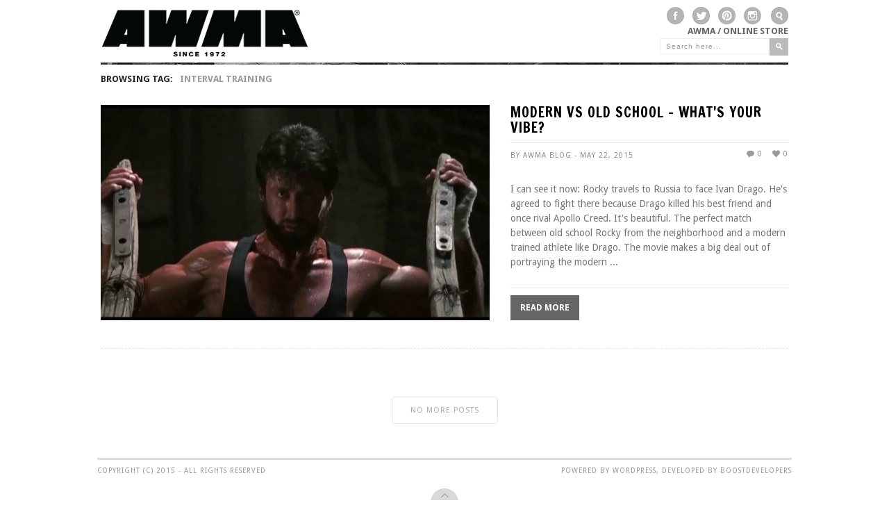

--- FILE ---
content_type: text/html; charset=UTF-8
request_url: https://blog.awma.com/tag/interval-training/
body_size: 9477
content:
<!DOCTYPE HTML>
<html dir="ltr" lang="en-US" prefix="og: https://ogp.me/ns#">

<head>

	<!-- GENERAL -->
	
	<meta charset="UTF-8" />
	<meta http-equiv="X-UA-Compatible" content="IE=9" />
	<!--<meta name="viewport" content="width=1074">-->
	<meta name="viewport" content="width=device-width, initial-scale=1">
	<link rel="pingback" href="https://blog.awma.com/xmlrpc.php" />
	<link rel="stylesheet" type="text/css" href="https://blog.awma.com/wp-content/themes/inspire/style.css" />

	<!-- OPTIONS -->
	
	<!-- DYNAMIC HEADER TEMPLATE -->
	<!-- OPTIONS CALL HERE TO USE IN REST OF DOCUMENT -->
	
<!-- NATIVE HEADER STUFF -->

	<link rel="shortcut icon" href="https://blog.awma.com/wp-content/uploads/2013/03/AWMA-Blkwht1-300x300.jpg" />

<!-- OPEN GRAPH -->

	<meta property="og:type" content="article" />
	<meta property="og:url" content="blog.awma.com/tag/interval-training/"/>
	<meta property="og:site_name" content="AWMA Blog" />

				<meta property="og:title" content="AWMA Blog" />
		
				<meta property="og:description" content="I can see it now: Rocky travels to Russia to face Ivan Drago. He's agreed to fight there because Drago killed his best friend and once rival Apollo Creed.



It's beautiful. The perfect match between old school Rocky from the neighborhood and a modern trained athlete like Drago.



The movie makes a big deal out of portraying the modern ..."/>
		
				<meta property="og:image" content="https://blog.awma.com/wp-content/uploads/2015/05/old-3.jpg" />
		
<!-- USER FONTS -->

		
<!-- DYNAMIC CSS -->

<style type="text/css">

	/* BACKGROUND */
	
	body {
		background:#ffffff url() fixed;
	}
	
	/* FONTS */
		
		body, .widget .widget-item h3 a {
			font-family:"Droid Sans";
					}
		
		h1,h2,h3,h4,h5,h6 { 
			font-family:"Francois One";
					}
		
	/* HEADER HEIGHT */
		
		#header { 
			height:90px;
		}
		
	/* MAIN COLOR */
		
		#header .menu li.current-menu-item  a, #header .menu li.current_page_item  a, #header .menu li a:hover {
			border-bottom: 3px solid #000000; 
		}
		
		a:hover, #header .menu li ul li a:hover, .item:hover > div > h2 > a, .item .item-descrip h2 a:hover, .widget .widget-item:hover > h3 > a, .post .post-entry .tags a:hover, .post .post-entry a, #wp-calendar tbody td a {
			color: #000000; 
		}
		
		.item.archive .item-descrip a.readmore:hover, .flexslider ul.slides li .slider-text a h1 { 
			background: #000000; 
		}
		
	/* GRAYSCALE */

				
	/* GRAYSCALE REVERSE */
	
			
	
		
	/* HEADER ELEMENTS*/

		#logo {
			top: 1px;
			left: 0px;
		}

		.menu {
			top: 37px;
			right: 0px;
		}

	/* BACKGROUND */

		






	</style>

<!--[if IE]>
	<style type="text/css">
		.item a img {
			margin-bottom:-5px;
		}
	</style>
<![endif]-->	
	<!-- WORDPRESS MAIN HEADER CALL -->
		<style>img:is([sizes="auto" i], [sizes^="auto," i]) { contain-intrinsic-size: 3000px 1500px }</style>
	
		<!-- All in One SEO 4.9.3 - aioseo.com -->
		<title>interval training | AWMA Blog</title>
	<meta name="robots" content="noindex, max-image-preview:large" />
	<link rel="canonical" href="https://blog.awma.com/tag/interval-training/" />
	<meta name="generator" content="All in One SEO (AIOSEO) 4.9.3" />
		<script type="application/ld+json" class="aioseo-schema">
			{"@context":"https:\/\/schema.org","@graph":[{"@type":"BreadcrumbList","@id":"https:\/\/blog.awma.com\/tag\/interval-training\/#breadcrumblist","itemListElement":[{"@type":"ListItem","@id":"https:\/\/blog.awma.com#listItem","position":1,"name":"Home","item":"https:\/\/blog.awma.com","nextItem":{"@type":"ListItem","@id":"https:\/\/blog.awma.com\/tag\/interval-training\/#listItem","name":"interval training"}},{"@type":"ListItem","@id":"https:\/\/blog.awma.com\/tag\/interval-training\/#listItem","position":2,"name":"interval training","previousItem":{"@type":"ListItem","@id":"https:\/\/blog.awma.com#listItem","name":"Home"}}]},{"@type":"CollectionPage","@id":"https:\/\/blog.awma.com\/tag\/interval-training\/#collectionpage","url":"https:\/\/blog.awma.com\/tag\/interval-training\/","name":"interval training | AWMA Blog","inLanguage":"en-US","isPartOf":{"@id":"https:\/\/blog.awma.com\/#website"},"breadcrumb":{"@id":"https:\/\/blog.awma.com\/tag\/interval-training\/#breadcrumblist"}},{"@type":"Organization","@id":"https:\/\/blog.awma.com\/#organization","name":"AWMA Blog","description":"Martial Arts news, photography, and videos from Asian World of Martial Arts","url":"https:\/\/blog.awma.com\/"},{"@type":"WebSite","@id":"https:\/\/blog.awma.com\/#website","url":"https:\/\/blog.awma.com\/","name":"AWMA Blog","description":"Martial Arts news, photography, and videos from Asian World of Martial Arts","inLanguage":"en-US","publisher":{"@id":"https:\/\/blog.awma.com\/#organization"}}]}
		</script>
		<!-- All in One SEO -->

<link rel='dns-prefetch' href='//fonts.googleapis.com' />
<link rel="alternate" type="application/rss+xml" title="AWMA Blog &raquo; Feed" href="https://blog.awma.com/feed/" />
<link rel="alternate" type="application/rss+xml" title="AWMA Blog &raquo; Comments Feed" href="https://blog.awma.com/comments/feed/" />
<link rel="alternate" type="application/rss+xml" title="AWMA Blog &raquo; interval training Tag Feed" href="https://blog.awma.com/tag/interval-training/feed/" />
<script type="text/javascript">
/* <![CDATA[ */
window._wpemojiSettings = {"baseUrl":"https:\/\/s.w.org\/images\/core\/emoji\/16.0.1\/72x72\/","ext":".png","svgUrl":"https:\/\/s.w.org\/images\/core\/emoji\/16.0.1\/svg\/","svgExt":".svg","source":{"concatemoji":"https:\/\/blog.awma.com\/wp-includes\/js\/wp-emoji-release.min.js?ver=6.8.3"}};
/*! This file is auto-generated */
!function(s,n){var o,i,e;function c(e){try{var t={supportTests:e,timestamp:(new Date).valueOf()};sessionStorage.setItem(o,JSON.stringify(t))}catch(e){}}function p(e,t,n){e.clearRect(0,0,e.canvas.width,e.canvas.height),e.fillText(t,0,0);var t=new Uint32Array(e.getImageData(0,0,e.canvas.width,e.canvas.height).data),a=(e.clearRect(0,0,e.canvas.width,e.canvas.height),e.fillText(n,0,0),new Uint32Array(e.getImageData(0,0,e.canvas.width,e.canvas.height).data));return t.every(function(e,t){return e===a[t]})}function u(e,t){e.clearRect(0,0,e.canvas.width,e.canvas.height),e.fillText(t,0,0);for(var n=e.getImageData(16,16,1,1),a=0;a<n.data.length;a++)if(0!==n.data[a])return!1;return!0}function f(e,t,n,a){switch(t){case"flag":return n(e,"\ud83c\udff3\ufe0f\u200d\u26a7\ufe0f","\ud83c\udff3\ufe0f\u200b\u26a7\ufe0f")?!1:!n(e,"\ud83c\udde8\ud83c\uddf6","\ud83c\udde8\u200b\ud83c\uddf6")&&!n(e,"\ud83c\udff4\udb40\udc67\udb40\udc62\udb40\udc65\udb40\udc6e\udb40\udc67\udb40\udc7f","\ud83c\udff4\u200b\udb40\udc67\u200b\udb40\udc62\u200b\udb40\udc65\u200b\udb40\udc6e\u200b\udb40\udc67\u200b\udb40\udc7f");case"emoji":return!a(e,"\ud83e\udedf")}return!1}function g(e,t,n,a){var r="undefined"!=typeof WorkerGlobalScope&&self instanceof WorkerGlobalScope?new OffscreenCanvas(300,150):s.createElement("canvas"),o=r.getContext("2d",{willReadFrequently:!0}),i=(o.textBaseline="top",o.font="600 32px Arial",{});return e.forEach(function(e){i[e]=t(o,e,n,a)}),i}function t(e){var t=s.createElement("script");t.src=e,t.defer=!0,s.head.appendChild(t)}"undefined"!=typeof Promise&&(o="wpEmojiSettingsSupports",i=["flag","emoji"],n.supports={everything:!0,everythingExceptFlag:!0},e=new Promise(function(e){s.addEventListener("DOMContentLoaded",e,{once:!0})}),new Promise(function(t){var n=function(){try{var e=JSON.parse(sessionStorage.getItem(o));if("object"==typeof e&&"number"==typeof e.timestamp&&(new Date).valueOf()<e.timestamp+604800&&"object"==typeof e.supportTests)return e.supportTests}catch(e){}return null}();if(!n){if("undefined"!=typeof Worker&&"undefined"!=typeof OffscreenCanvas&&"undefined"!=typeof URL&&URL.createObjectURL&&"undefined"!=typeof Blob)try{var e="postMessage("+g.toString()+"("+[JSON.stringify(i),f.toString(),p.toString(),u.toString()].join(",")+"));",a=new Blob([e],{type:"text/javascript"}),r=new Worker(URL.createObjectURL(a),{name:"wpTestEmojiSupports"});return void(r.onmessage=function(e){c(n=e.data),r.terminate(),t(n)})}catch(e){}c(n=g(i,f,p,u))}t(n)}).then(function(e){for(var t in e)n.supports[t]=e[t],n.supports.everything=n.supports.everything&&n.supports[t],"flag"!==t&&(n.supports.everythingExceptFlag=n.supports.everythingExceptFlag&&n.supports[t]);n.supports.everythingExceptFlag=n.supports.everythingExceptFlag&&!n.supports.flag,n.DOMReady=!1,n.readyCallback=function(){n.DOMReady=!0}}).then(function(){return e}).then(function(){var e;n.supports.everything||(n.readyCallback(),(e=n.source||{}).concatemoji?t(e.concatemoji):e.wpemoji&&e.twemoji&&(t(e.twemoji),t(e.wpemoji)))}))}((window,document),window._wpemojiSettings);
/* ]]> */
</script>
<style id='wp-emoji-styles-inline-css' type='text/css'>

	img.wp-smiley, img.emoji {
		display: inline !important;
		border: none !important;
		box-shadow: none !important;
		height: 1em !important;
		width: 1em !important;
		margin: 0 0.07em !important;
		vertical-align: -0.1em !important;
		background: none !important;
		padding: 0 !important;
	}
</style>
<link rel='stylesheet' id='wp-block-library-css' href='https://blog.awma.com/wp-includes/css/dist/block-library/style.min.css?ver=6.8.3' type='text/css' media='all' />
<style id='classic-theme-styles-inline-css' type='text/css'>
/*! This file is auto-generated */
.wp-block-button__link{color:#fff;background-color:#32373c;border-radius:9999px;box-shadow:none;text-decoration:none;padding:calc(.667em + 2px) calc(1.333em + 2px);font-size:1.125em}.wp-block-file__button{background:#32373c;color:#fff;text-decoration:none}
</style>
<link rel='stylesheet' id='aioseo/css/src/vue/standalone/blocks/table-of-contents/global.scss-css' href='https://blog.awma.com/wp-content/plugins/all-in-one-seo-pack/dist/Lite/assets/css/table-of-contents/global.e90f6d47.css?ver=4.9.3' type='text/css' media='all' />
<style id='global-styles-inline-css' type='text/css'>
:root{--wp--preset--aspect-ratio--square: 1;--wp--preset--aspect-ratio--4-3: 4/3;--wp--preset--aspect-ratio--3-4: 3/4;--wp--preset--aspect-ratio--3-2: 3/2;--wp--preset--aspect-ratio--2-3: 2/3;--wp--preset--aspect-ratio--16-9: 16/9;--wp--preset--aspect-ratio--9-16: 9/16;--wp--preset--color--black: #000000;--wp--preset--color--cyan-bluish-gray: #abb8c3;--wp--preset--color--white: #ffffff;--wp--preset--color--pale-pink: #f78da7;--wp--preset--color--vivid-red: #cf2e2e;--wp--preset--color--luminous-vivid-orange: #ff6900;--wp--preset--color--luminous-vivid-amber: #fcb900;--wp--preset--color--light-green-cyan: #7bdcb5;--wp--preset--color--vivid-green-cyan: #00d084;--wp--preset--color--pale-cyan-blue: #8ed1fc;--wp--preset--color--vivid-cyan-blue: #0693e3;--wp--preset--color--vivid-purple: #9b51e0;--wp--preset--gradient--vivid-cyan-blue-to-vivid-purple: linear-gradient(135deg,rgba(6,147,227,1) 0%,rgb(155,81,224) 100%);--wp--preset--gradient--light-green-cyan-to-vivid-green-cyan: linear-gradient(135deg,rgb(122,220,180) 0%,rgb(0,208,130) 100%);--wp--preset--gradient--luminous-vivid-amber-to-luminous-vivid-orange: linear-gradient(135deg,rgba(252,185,0,1) 0%,rgba(255,105,0,1) 100%);--wp--preset--gradient--luminous-vivid-orange-to-vivid-red: linear-gradient(135deg,rgba(255,105,0,1) 0%,rgb(207,46,46) 100%);--wp--preset--gradient--very-light-gray-to-cyan-bluish-gray: linear-gradient(135deg,rgb(238,238,238) 0%,rgb(169,184,195) 100%);--wp--preset--gradient--cool-to-warm-spectrum: linear-gradient(135deg,rgb(74,234,220) 0%,rgb(151,120,209) 20%,rgb(207,42,186) 40%,rgb(238,44,130) 60%,rgb(251,105,98) 80%,rgb(254,248,76) 100%);--wp--preset--gradient--blush-light-purple: linear-gradient(135deg,rgb(255,206,236) 0%,rgb(152,150,240) 100%);--wp--preset--gradient--blush-bordeaux: linear-gradient(135deg,rgb(254,205,165) 0%,rgb(254,45,45) 50%,rgb(107,0,62) 100%);--wp--preset--gradient--luminous-dusk: linear-gradient(135deg,rgb(255,203,112) 0%,rgb(199,81,192) 50%,rgb(65,88,208) 100%);--wp--preset--gradient--pale-ocean: linear-gradient(135deg,rgb(255,245,203) 0%,rgb(182,227,212) 50%,rgb(51,167,181) 100%);--wp--preset--gradient--electric-grass: linear-gradient(135deg,rgb(202,248,128) 0%,rgb(113,206,126) 100%);--wp--preset--gradient--midnight: linear-gradient(135deg,rgb(2,3,129) 0%,rgb(40,116,252) 100%);--wp--preset--font-size--small: 13px;--wp--preset--font-size--medium: 20px;--wp--preset--font-size--large: 36px;--wp--preset--font-size--x-large: 42px;--wp--preset--spacing--20: 0.44rem;--wp--preset--spacing--30: 0.67rem;--wp--preset--spacing--40: 1rem;--wp--preset--spacing--50: 1.5rem;--wp--preset--spacing--60: 2.25rem;--wp--preset--spacing--70: 3.38rem;--wp--preset--spacing--80: 5.06rem;--wp--preset--shadow--natural: 6px 6px 9px rgba(0, 0, 0, 0.2);--wp--preset--shadow--deep: 12px 12px 50px rgba(0, 0, 0, 0.4);--wp--preset--shadow--sharp: 6px 6px 0px rgba(0, 0, 0, 0.2);--wp--preset--shadow--outlined: 6px 6px 0px -3px rgba(255, 255, 255, 1), 6px 6px rgba(0, 0, 0, 1);--wp--preset--shadow--crisp: 6px 6px 0px rgba(0, 0, 0, 1);}:where(.is-layout-flex){gap: 0.5em;}:where(.is-layout-grid){gap: 0.5em;}body .is-layout-flex{display: flex;}.is-layout-flex{flex-wrap: wrap;align-items: center;}.is-layout-flex > :is(*, div){margin: 0;}body .is-layout-grid{display: grid;}.is-layout-grid > :is(*, div){margin: 0;}:where(.wp-block-columns.is-layout-flex){gap: 2em;}:where(.wp-block-columns.is-layout-grid){gap: 2em;}:where(.wp-block-post-template.is-layout-flex){gap: 1.25em;}:where(.wp-block-post-template.is-layout-grid){gap: 1.25em;}.has-black-color{color: var(--wp--preset--color--black) !important;}.has-cyan-bluish-gray-color{color: var(--wp--preset--color--cyan-bluish-gray) !important;}.has-white-color{color: var(--wp--preset--color--white) !important;}.has-pale-pink-color{color: var(--wp--preset--color--pale-pink) !important;}.has-vivid-red-color{color: var(--wp--preset--color--vivid-red) !important;}.has-luminous-vivid-orange-color{color: var(--wp--preset--color--luminous-vivid-orange) !important;}.has-luminous-vivid-amber-color{color: var(--wp--preset--color--luminous-vivid-amber) !important;}.has-light-green-cyan-color{color: var(--wp--preset--color--light-green-cyan) !important;}.has-vivid-green-cyan-color{color: var(--wp--preset--color--vivid-green-cyan) !important;}.has-pale-cyan-blue-color{color: var(--wp--preset--color--pale-cyan-blue) !important;}.has-vivid-cyan-blue-color{color: var(--wp--preset--color--vivid-cyan-blue) !important;}.has-vivid-purple-color{color: var(--wp--preset--color--vivid-purple) !important;}.has-black-background-color{background-color: var(--wp--preset--color--black) !important;}.has-cyan-bluish-gray-background-color{background-color: var(--wp--preset--color--cyan-bluish-gray) !important;}.has-white-background-color{background-color: var(--wp--preset--color--white) !important;}.has-pale-pink-background-color{background-color: var(--wp--preset--color--pale-pink) !important;}.has-vivid-red-background-color{background-color: var(--wp--preset--color--vivid-red) !important;}.has-luminous-vivid-orange-background-color{background-color: var(--wp--preset--color--luminous-vivid-orange) !important;}.has-luminous-vivid-amber-background-color{background-color: var(--wp--preset--color--luminous-vivid-amber) !important;}.has-light-green-cyan-background-color{background-color: var(--wp--preset--color--light-green-cyan) !important;}.has-vivid-green-cyan-background-color{background-color: var(--wp--preset--color--vivid-green-cyan) !important;}.has-pale-cyan-blue-background-color{background-color: var(--wp--preset--color--pale-cyan-blue) !important;}.has-vivid-cyan-blue-background-color{background-color: var(--wp--preset--color--vivid-cyan-blue) !important;}.has-vivid-purple-background-color{background-color: var(--wp--preset--color--vivid-purple) !important;}.has-black-border-color{border-color: var(--wp--preset--color--black) !important;}.has-cyan-bluish-gray-border-color{border-color: var(--wp--preset--color--cyan-bluish-gray) !important;}.has-white-border-color{border-color: var(--wp--preset--color--white) !important;}.has-pale-pink-border-color{border-color: var(--wp--preset--color--pale-pink) !important;}.has-vivid-red-border-color{border-color: var(--wp--preset--color--vivid-red) !important;}.has-luminous-vivid-orange-border-color{border-color: var(--wp--preset--color--luminous-vivid-orange) !important;}.has-luminous-vivid-amber-border-color{border-color: var(--wp--preset--color--luminous-vivid-amber) !important;}.has-light-green-cyan-border-color{border-color: var(--wp--preset--color--light-green-cyan) !important;}.has-vivid-green-cyan-border-color{border-color: var(--wp--preset--color--vivid-green-cyan) !important;}.has-pale-cyan-blue-border-color{border-color: var(--wp--preset--color--pale-cyan-blue) !important;}.has-vivid-cyan-blue-border-color{border-color: var(--wp--preset--color--vivid-cyan-blue) !important;}.has-vivid-purple-border-color{border-color: var(--wp--preset--color--vivid-purple) !important;}.has-vivid-cyan-blue-to-vivid-purple-gradient-background{background: var(--wp--preset--gradient--vivid-cyan-blue-to-vivid-purple) !important;}.has-light-green-cyan-to-vivid-green-cyan-gradient-background{background: var(--wp--preset--gradient--light-green-cyan-to-vivid-green-cyan) !important;}.has-luminous-vivid-amber-to-luminous-vivid-orange-gradient-background{background: var(--wp--preset--gradient--luminous-vivid-amber-to-luminous-vivid-orange) !important;}.has-luminous-vivid-orange-to-vivid-red-gradient-background{background: var(--wp--preset--gradient--luminous-vivid-orange-to-vivid-red) !important;}.has-very-light-gray-to-cyan-bluish-gray-gradient-background{background: var(--wp--preset--gradient--very-light-gray-to-cyan-bluish-gray) !important;}.has-cool-to-warm-spectrum-gradient-background{background: var(--wp--preset--gradient--cool-to-warm-spectrum) !important;}.has-blush-light-purple-gradient-background{background: var(--wp--preset--gradient--blush-light-purple) !important;}.has-blush-bordeaux-gradient-background{background: var(--wp--preset--gradient--blush-bordeaux) !important;}.has-luminous-dusk-gradient-background{background: var(--wp--preset--gradient--luminous-dusk) !important;}.has-pale-ocean-gradient-background{background: var(--wp--preset--gradient--pale-ocean) !important;}.has-electric-grass-gradient-background{background: var(--wp--preset--gradient--electric-grass) !important;}.has-midnight-gradient-background{background: var(--wp--preset--gradient--midnight) !important;}.has-small-font-size{font-size: var(--wp--preset--font-size--small) !important;}.has-medium-font-size{font-size: var(--wp--preset--font-size--medium) !important;}.has-large-font-size{font-size: var(--wp--preset--font-size--large) !important;}.has-x-large-font-size{font-size: var(--wp--preset--font-size--x-large) !important;}
:where(.wp-block-post-template.is-layout-flex){gap: 1.25em;}:where(.wp-block-post-template.is-layout-grid){gap: 1.25em;}
:where(.wp-block-columns.is-layout-flex){gap: 2em;}:where(.wp-block-columns.is-layout-grid){gap: 2em;}
:root :where(.wp-block-pullquote){font-size: 1.5em;line-height: 1.6;}
</style>
<link rel='stylesheet' id='wp-components-css' href='https://blog.awma.com/wp-includes/css/dist/components/style.min.css?ver=6.8.3' type='text/css' media='all' />
<link rel='stylesheet' id='godaddy-styles-css' href='https://blog.awma.com/wp-content/mu-plugins/vendor/wpex/godaddy-launch/includes/Dependencies/GoDaddy/Styles/build/latest.css?ver=2.0.2' type='text/css' media='all' />
<link rel='stylesheet' id='ivory-search-styles-css' href='https://blog.awma.com/wp-content/plugins/add-search-to-menu/public/css/ivory-search.min.css?ver=5.5.14' type='text/css' media='all' />
<link rel='stylesheet' id='flexslider_style-css' href='https://blog.awma.com/wp-content/themes/inspire/css/flexslider.css?ver=6.8.3' type='text/css' media='all' />
<link rel='stylesheet' id='jCarousel_style-css' href='https://blog.awma.com/wp-content/themes/inspire/css/jCarousel_tango_skin/skin.css?ver=6.8.3' type='text/css' media='all' />
<link rel='stylesheet' id='fancybox_style-css' href='https://blog.awma.com/wp-content/themes/inspire/inc/plugins/fancybox/source/jquery.fancybox.css?ver=6.8.3' type='text/css' media='all' />
<link rel='stylesheet' id='fancybox_buttons_style-css' href='https://blog.awma.com/wp-content/themes/inspire/inc/plugins/fancybox/source/helpers/jquery.fancybox-buttons.css?ver=6.8.3' type='text/css' media='all' />
<link rel='stylesheet' id='fancybox_thumbs_style-css' href='https://blog.awma.com/wp-content/themes/inspire/inc/plugins/fancybox/source/helpers/jquery.fancybox-thumbs.css?ver=6.8.3' type='text/css' media='all' />
<link rel='stylesheet' id='default_primary_font-css' href='https://fonts.googleapis.com/css?family=Droid+Sans%3A400%2C700%7CDroid+Serif%3A400%2C700%2C400italic%2C700italic&#038;ver=6.8.3' type='text/css' media='all' />
<link rel='stylesheet' id='default_secondary_font-css' href='https://fonts.googleapis.com/css?family=Francois+One&#038;ver=6.8.3' type='text/css' media='all' />
<script type="text/javascript" src="https://blog.awma.com/wp-includes/js/jquery/jquery.min.js?ver=3.7.1" id="jquery-core-js"></script>
<script type="text/javascript" src="https://blog.awma.com/wp-includes/js/jquery/jquery-migrate.min.js?ver=3.4.1" id="jquery-migrate-js"></script>
<link rel="https://api.w.org/" href="https://blog.awma.com/wp-json/" /><link rel="alternate" title="JSON" type="application/json" href="https://blog.awma.com/wp-json/wp/v2/tags/1101" /><link rel="EditURI" type="application/rsd+xml" title="RSD" href="https://blog.awma.com/xmlrpc.php?rsd" />
<meta name="generator" content="WordPress 6.8.3" />
		<style type="text/css" id="wp-custom-css">
			.post-entry a{color:#0000EE !important;}
.mk-love-holder{
display: none;
}
.post.full .post-entry p{
		font-size:15px;
	}
.post-title span.meta{font-size:16px;}
.post .post-entry .tags a{font-size:15px;}
#header-social{margin-right:10px;}
#header-social a{margin-left:12px !important;}
#filter ul{font-size:0.8rem;}



@media screen and (max-width:1024px){
	.post.full .post-entry p{
		font-size:18px;
	} 
	.post .post-entry .tags a {
		margin-bottom: 8px;
		font-size:14px;
	}
	.post-pagination a.pagination{
		font-size: 14px;
	}
} 		</style>
		<!-- Global site tag (gtag.js) - Google Analytics -->
<script async src="https://www.googletagmanager.com/gtag/js?id=UA-21328780-1"></script>
<script>
  window.dataLayer = window.dataLayer || [];
  function gtag(){dataLayer.push(arguments);}
  gtag('js', new Date());

  gtag('config', 'UA-21328780-1');
</script>
</head>

<body class="archive tag tag-interval-training tag-1101 wp-theme-inspire inspire">
	
	<!-- BEGIN BG WRAPPER -->
	<div id="bg-wrapper">
	
	<!-- BEGIN WRAPPER -->
	<div id="wrapper">
	
		<!-- BEGIN HEADER -->
		<div id="header">
			<div class='search-awma'>
				
			
			<div id="header-social" class="big">

				<a href="https://www.facebook.com/AWMAsince1972/" class="social facebook" target="_blank" /></a>				<a href="https://twitter.com/AWMAsince1972" class="social twitter" target="_blank" /></a>				<a href="https://www.pinterest.com/asianworldofma/" class="social pinterest" target="_blank" /></a>																<a href="https://www.instagram.com/awmasince1972/" class="social instagram" target="_blank" /></a>								
			</div>
			
			<div id="header-search" class="big">
				
				<a href="#" class="search-icon"></a>
				
			</div>

			<div id="pop_out_search">
				
				<form role="search" method="get" id="searchform" action="https://blog.awma.com/">
    <div>
		<input type="text" value="Search here..." name="s" id="s" onfocus="if(this.value == this.defaultValue) this.value = ''"/>
		<input type="submit" id="searchsubmit" value="" />
	 </div>
</form>				
			</div>
			</div>
			<div id="logo">
				<a href="https://www.awma.com/"><img src="https://blog.awma.com/wp-content/uploads/2018/06/blog-logo.png" width="300" height="94"></a>			</div>

			<!-- MAIN NAVIGATION MENU -->
			<ul id="menu" class="menu"><li id="menu-item-1409" class="menu-item menu-item-type-custom menu-item-object-custom menu-item-1409"><a href="https://www.awma.com">AWMA / Online Store</a></li>
</ul>			 
			 <select id="navigation_select">
			 </select>

		</div>
		<!-- END HEADER -->
		
				
		<div id="filter" 
			data-page_type="tag" 
			data-category="interval training" 
			data-subfilter="Latest" 
			data-current_page="1" 
			data-more_posts="true"
			data-search_query=""
			data-author_ID="1"
			data-tag="interval-training"
			data-status="ready"
		>

			<ul class="archive">
				<li class="browsing">Browsing Tag:</li>
				<li>interval training</li>
			</ul>
			
			<ul id="filter_subfilter" class="sort">
																			</ul>
			
		</div>

		<div id="main">
			
		</div>
		
		<!-- BEGIN LOAD MORE -->
		<div class="load-more">
			<div id="ajax_loading_zone"></div>
			<span class='load_more'>Load More</span>
			<span class='no_more'>No More Posts</span>
		</div>
		<!-- END LOAD MORE -->
			
		<!-- BEGIN FOOTER -->
				
		<div id="footer">
				
			<p class="left">COPYRIGHT (C) 2015 - ALL RIGHTS RESERVED </p>
			<p class="right">POWERED BY WORDPRESS, DEVELOPED BY BOOSTDEVELOPERS</p>
				
		</div>
		<!-- END FOOTER -->
	
	</div>
	<!-- END WRAPPER -->
	
	</div>
	<!-- END BG WRAPPER -->


	<!-- FOOTER TAB -->
	<div id="footer_tab">
		<img src="https://blog.awma.com/wp-content/themes/inspire/images/footer-toggle-down.png" title="Show Footer" alt="" />
	</div>
	
	<!-- HIDDEN FOOTER-->
		<!-- HIDDEN FOOTER -->
		<div id="footer_hidden_wrapper">
		<div id="footer_hidden" 
			data-num_posts="15" 
			data-scroll_posts="5" 
			data-auto_scroll="5" 
			data-anim_speed="2000" 
			data-footer_default="closed"
		>

			<ul id="footer_carousel" class="jcarousel-skin-tango">

				 
							<li>
								<a href='https://blog.awma.com/5-ways-to-maintain-your-martial-arts-training-over-the-holidays/'><img width="195" height="150" src="https://blog.awma.com/wp-content/uploads/2022/12/314908303_10160237465512165_7872422217549856838_n-195x150.jpg" class="attachment-footer_thumb size-footer_thumb wp-post-image" alt="" decoding="async" loading="lazy" /></a>							</li>
						 
							<li>
								<a href='https://blog.awma.com/fighting-the-winter-blues-with-martial-arts/'><img width="195" height="150" src="https://blog.awma.com/wp-content/uploads/2021/11/27624693_10155947701717165_2460502318751352645_o-195x150.jpg" class="attachment-footer_thumb size-footer_thumb wp-post-image" alt="" decoding="async" loading="lazy" /></a>							</li>
						 
							<li>
								<a href='https://blog.awma.com/the-2024-awma-blog-holiday-gift-guide/'><img width="195" height="150" src="https://blog.awma.com/wp-content/uploads/2024/11/7AFB41FB-81F9-433F-B6D8-5F41F9F06EE4-195x150.jpg" class="attachment-footer_thumb size-footer_thumb wp-post-image" alt="" decoding="async" loading="lazy" /></a>							</li>
						 
							<li>
								<a href='https://blog.awma.com/martial-arts-at-home-how-to-train-with-an-untrained-partner/'><img width="195" height="150" src="https://blog.awma.com/wp-content/uploads/2020/05/88968641_10157907329737165_8854683973922586624_o-1-195x150.jpg" class="attachment-footer_thumb size-footer_thumb wp-post-image" alt="" decoding="async" loading="lazy" /></a>							</li>
						 
							<li>
								<a href='https://blog.awma.com/cris-cyborg-justino-finally-comes-to-the-ufc-with-a-fight-at-ufc-198/'><img width="195" height="150" src="https://blog.awma.com/wp-content/uploads/2016/03/CeqsLNZUUAAfMTv.jpg-large1-195x150.jpeg" class="attachment-footer_thumb size-footer_thumb wp-post-image" alt="" decoding="async" loading="lazy" /></a>							</li>
						 
							<li>
								<a href='https://blog.awma.com/5-great-cross-training-exercises-for-martial-arts/'><img width="195" height="150" src="https://blog.awma.com/wp-content/uploads/2016/05/Screen-Shot-2016-05-04-at-10.19.19-AM-195x150.png" class="attachment-footer_thumb size-footer_thumb wp-post-image" alt="" decoding="async" loading="lazy" /></a>							</li>
						 
							<li>
								<a href='https://blog.awma.com/the-47-ronin/'><img width="195" height="150" src="https://blog.awma.com/wp-content/uploads/2013/08/ronin-13-195x150.jpg" class="attachment-footer_thumb size-footer_thumb wp-post-image" alt="" decoding="async" loading="lazy" /></a>							</li>
						 
							<li>
								<a href='https://blog.awma.com/5-alternative-uses-for-boxing-heavy-bags/'><img width="195" height="150" src="https://blog.awma.com/wp-content/uploads/2021/03/lxqvTq0A-195x150.jpg" class="attachment-footer_thumb size-footer_thumb wp-post-image" alt="" decoding="async" loading="lazy" /></a>							</li>
						 
							<li>
								<a href='https://blog.awma.com/what-we-cant-see/'><img width="195" height="150" src="https://blog.awma.com/wp-content/uploads/2015/05/seen-9-195x150.jpg" class="attachment-footer_thumb size-footer_thumb wp-post-image" alt="" decoding="async" loading="lazy" /></a>							</li>
						 
							<li>
								<a href='https://blog.awma.com/combat-conditioning/'><img width="195" height="150" src="https://blog.awma.com/wp-content/uploads/2015/06/COMBAT-1-195x150.jpg" class="attachment-footer_thumb size-footer_thumb wp-post-image" alt="" decoding="async" loading="lazy" /></a>							</li>
						 
							<li>
								<a href='https://blog.awma.com/angelina-jolie-takes-martial-arts-lessons-with-her-kids/'><img width="195" height="150" src="https://blog.awma.com/wp-content/uploads/2019/10/angelina-jolie-195x150.jpg" class="attachment-footer_thumb size-footer_thumb wp-post-image" alt="" decoding="async" loading="lazy" /></a>							</li>
						 
							<li>
								<a href='https://blog.awma.com/boxing_drills_for_mma/'><img width="195" height="150" src="https://blog.awma.com/wp-content/uploads/2017/09/Boxing-195x150.png" class="attachment-footer_thumb size-footer_thumb wp-post-image" alt="boxing gloves" decoding="async" loading="lazy" /></a>							</li>
						 
							<li>
								<a href='https://blog.awma.com/tae-kwon-do-champ-sets-new-world-record-by-breaking-111-blocks-with-his-head/'><img width="195" height="150" src="https://blog.awma.com/wp-content/uploads/2017/03/Guinness-Boards1-195x150.jpg" class="attachment-footer_thumb size-footer_thumb wp-post-image" alt="" decoding="async" loading="lazy" /></a>							</li>
						 
							<li>
								<a href='https://blog.awma.com/modern-katana-training-a-beginners-guide/'><img width="195" height="150" src="https://blog.awma.com/wp-content/uploads/2022/02/272187644_10159678497747165_354829668932341726_n-195x150.jpg" class="attachment-footer_thumb size-footer_thumb wp-post-image" alt="" decoding="async" loading="lazy" /></a>							</li>
						 
							<li>
								<a href='https://blog.awma.com/a-conversation-with-hanshi-stephen-f-kaufman/'><img width="195" height="150" src="https://blog.awma.com/wp-content/uploads/2014/10/hanshi-5-195x150.jpg" class="attachment-footer_thumb size-footer_thumb wp-post-image" alt="" decoding="async" loading="lazy" /></a>							</li>
						
			</ul>

		</div>
	</div>

	<div id="to_top"><img src="https://blog.awma.com/wp-content/themes/inspire/images/totop.png"></div>
	
	
	<!-- DYNAMIC FOOTER TEMPLATE-->
		
	<script type="text/javascript">

					//MASONRY
			jQuery(document).ready(function($){
				var $container = $('#main');

				$container.imagesLoaded( function(){
				  $container.masonry({
					itemSelector : '.item'
				  });
				});
			});

		   jQuery(window).load(function(){
				jQuery('#main').masonry('reload');
		   });

			//FLEXSLIDER
			jQuery(window).load(function($){
			  jQuery('.flexslider').flexslider({
				animation: "slide",
				//slideshowSpeed: 7000, 
				controlNav: true  
			  });
			});
		

		//RESPONSIVE
		jQuery(document).ready(function($) {
			if(jQuery.insGlobalFunctions.isHandHeld()) {
				console.log("userAgent: "+ navigator.userAgent);
				 var insResponsiveString = "<meta name=\"viewport\" content=\"width=device-width, initial-scale=1.0\"><link rel=\"stylesheet\" type=\"text/css\" media=\"all\" href=\"https://blog.awma.com/wp-content/themes/inspire/css/responsive.css\" />";
				$('head').append(insResponsiveString);
			}
		});

	</script>

	<script type="speculationrules">
{"prefetch":[{"source":"document","where":{"and":[{"href_matches":"\/*"},{"not":{"href_matches":["\/wp-*.php","\/wp-admin\/*","\/wp-content\/uploads\/*","\/wp-content\/*","\/wp-content\/plugins\/*","\/wp-content\/themes\/inspire\/*","\/*\\?(.+)"]}},{"not":{"selector_matches":"a[rel~=\"nofollow\"]"}},{"not":{"selector_matches":".no-prefetch, .no-prefetch a"}}]},"eagerness":"conservative"}]}
</script>
		<div id="fb-root"></div>
		<script>
			(function(d, s, id) {
				var js, fjs = d.getElementsByTagName(s)[0];
				if (d.getElementById(id)) return;
				js = d.createElement(s); js.id = id;
				js.src = "//connect.facebook.net/en_US/all.js#xfbml=1";
				fjs.parentNode.insertBefore(js, fjs);
			}
			(document, 'script', 'facebook-jssdk'));
		</script>
	<script type="text/javascript" src="https://blog.awma.com/wp-content/themes/inspire/js/jquery.masonry.min.js?ver=6.8.3" id="canon_masonry-js"></script>
<script type="text/javascript" src="https://blog.awma.com/wp-content/themes/inspire/js/jquery.flexslider.js?ver=6.8.3" id="flexslider-js"></script>
<script type="text/javascript" src="https://blog.awma.com/wp-content/themes/inspire/js/jquery.jcarousel.min.js?ver=6.8.3" id="jCarousel-js"></script>
<script type="text/javascript" id="inspire_global_functions-js-extra">
/* <![CDATA[ */
var extData = {"inspireOptionsAppearance":{"grayscale":"grayscale_off","color_main":"#000000","color_bg":"#ffffff","lightbox_overlay_opacity":"0","color_lightbox_overlay":"","bg_url":"","bg_link":"","font_main":["inspire_default","regular","latin"],"font_secondary":["inspire_default","regular","latin"],"anim_loadposts_fade_speed":"","anim_loadposts_fade_outspeed":"","anim_loadposts_async_speed":"","anim_loadposts_async_outspeed":"","anim_loadposts_async_container_speed":"","anim_loadposts_async_max_delay":"","anim_postslider_slideshow_speed":"","anim_postslider_anim_speed":""}};
/* ]]> */
</script>
<script type="text/javascript" src="https://blog.awma.com/wp-content/themes/inspire/js/inspire_global_functions.js?ver=6.8.3" id="inspire_global_functions-js"></script>
<script type="text/javascript" id="inspire_scripts-js-extra">
/* <![CDATA[ */
var extDataLike = {"ajaxUrl":"https:\/\/blog.awma.com\/wp-admin\/admin-ajax.php","pageType":"tag"};
var extData = {"ajaxUrl":"https:\/\/blog.awma.com\/wp-admin\/admin-ajax.php","pageType":"tag","templateURI":"https:\/\/blog.awma.com\/wp-content\/themes\/inspire","inspireOptions":{"use_responsive_design":"checked","favicon_url":"https:\/\/blog.awma.com\/wp-content\/uploads\/2013\/03\/AWMA-Blkwht1-300x300.jpg","archive_style":"classic","load_posts_by":"button","load_posts_animation":"fade","to_top_style":"onoff","search_box_default":"open","header_height":"90","pos_logo_top":"1","pos_logo_left":"0","pos_nav_top":"37","pos_nav_right":"0","logo_url":"https:\/\/blog.awma.com\/wp-content\/uploads\/2018\/06\/blog-logo.png","social_icons_size":"big","facebook_url":"https:\/\/www.facebook.com\/AWMAsince1972\/","twitter_url":"https:\/\/twitter.com\/AWMAsince1972","pinterest_url":"https:\/\/www.pinterest.com\/asianworldofma\/","flickr_url":"","tumblr_url":"","vimeo_url":"","instagram_url":"https:\/\/www.instagram.com\/awmasince1972\/","google_url":"","rss_url":"","google_analytics_code":"","footer_text_left":"COPYRIGHT (C) 2015 - ALL RIGHTS RESERVED ","footer_text_right":"POWERED BY WORDPRESS, DEVELOPED BY BOOSTDEVELOPERS","footer_shows":"random","footer_default":"closed","footer_num_posts":"15","footer_num_posts_scroll":"5","footer_autoscroll_sec":"5","footer_animation_speed":"2000","reset_all":""},"inspireOptionsPost":{"post_style":"full","show_pagination":"checked","show_share":"checked","share_buttons_closed_default":"checked","page_show_share":"checked"},"inspireOptionsAppearance":{"grayscale":"grayscale_off","color_main":"#000000","color_bg":"#ffffff","lightbox_overlay_opacity":"0","color_lightbox_overlay":"","bg_url":"","bg_link":"","font_main":["inspire_default","regular","latin"],"font_secondary":["inspire_default","regular","latin"],"anim_loadposts_fade_speed":"","anim_loadposts_fade_outspeed":"","anim_loadposts_async_speed":"","anim_loadposts_async_outspeed":"","anim_loadposts_async_container_speed":"","anim_loadposts_async_max_delay":"","anim_postslider_slideshow_speed":"","anim_postslider_anim_speed":""}};
var extDataFilterMenu = {"ajaxUrl":"https:\/\/blog.awma.com\/wp-admin\/admin-ajax.php","numPosts":"50","nonce":"50863fc27b"};
/* ]]> */
</script>
<script type="text/javascript" src="https://blog.awma.com/wp-content/themes/inspire/js/scripts.js?ver=6.8.3" id="inspire_scripts-js"></script>
<script type="text/javascript" src="https://blog.awma.com/wp-content/themes/inspire/inc/plugins/fancybox/lib/jquery.mousewheel-3.0.6.pack.js?ver=6.8.3" id="fancybox_mousewheel-js"></script>
<script type="text/javascript" src="https://blog.awma.com/wp-content/themes/inspire/inc/plugins/fancybox/source/jquery.fancybox.pack.js?ver=6.8.3" id="fancybox_core-js"></script>
<script type="text/javascript" src="https://blog.awma.com/wp-content/themes/inspire/inc/plugins/fancybox/source/helpers/jquery.fancybox-buttons.js?ver=6.8.3" id="fancybox_buttons-js"></script>
<script type="text/javascript" src="https://blog.awma.com/wp-content/themes/inspire/inc/plugins/fancybox/source/helpers/jquery.fancybox-media.js?ver=6.8.3" id="fancybox_media-js"></script>
<script type="text/javascript" src="https://blog.awma.com/wp-content/themes/inspire/inc/plugins/fancybox/source/helpers/jquery.fancybox-thumbs.js?ver=6.8.3" id="fancybox_thumbs-js"></script>
<script type="text/javascript" src="https://blog.awma.com/wp-content/plugins/add-search-to-menu/public/js/ivory-search.min.js?ver=5.5.14" id="ivory-search-scripts-js"></script>

</body>

</html>

--- FILE ---
content_type: text/html; charset=UTF-8
request_url: https://blog.awma.com/wp-admin/admin-ajax.php
body_size: 425
content:
 

			<div class="item archive" data-post_ID="1928" data-nonce="686205300d">
				
				<div class="item-thumb">
				<a href='https://blog.awma.com/modern-vs-old-school-whats-your-vibe/'><img width="560" height="310" src="https://blog.awma.com/wp-content/uploads/2015/05/old-3-560x310.jpg" class="attachment-archive_classic_img size-archive_classic_img wp-post-image" alt="" decoding="async" loading="lazy" /></a>				</div>
				
				<div class="item-descrip">
				
					<div class="item-title">
					
						<h2><a href="https://blog.awma.com/modern-vs-old-school-whats-your-vibe/">MODERN VS OLD SCHOOL - What's your vibe?</a></h2>
					
					</div>

					<div class="item-meta">
						<span class="archive-meta">by AWMA Blog - May 22, 2015</span>
						<span class="heart">0</span>
						<a href="https://blog.awma.com/modern-vs-old-school-whats-your-vibe//#comments"><span class="comment">0</span></a>
					</div>
					
					<div class="item-excerpt">
						<p>I can see it now: Rocky travels to Russia to face Ivan Drago. He's agreed to fight there because Drago killed his best friend and once rival Apollo Creed.



It's beautiful. The perfect match between old school Rocky from the neighborhood and a modern trained athlete like Drago.



The movie makes a big deal out of portraying the modern ...</p>
					</div>

					<div class="item-footer">
						<a href="https://blog.awma.com/modern-vs-old-school-whats-your-vibe/" class="readmore">Read More</a>
					</div>
				</div>
				
			</div>

			